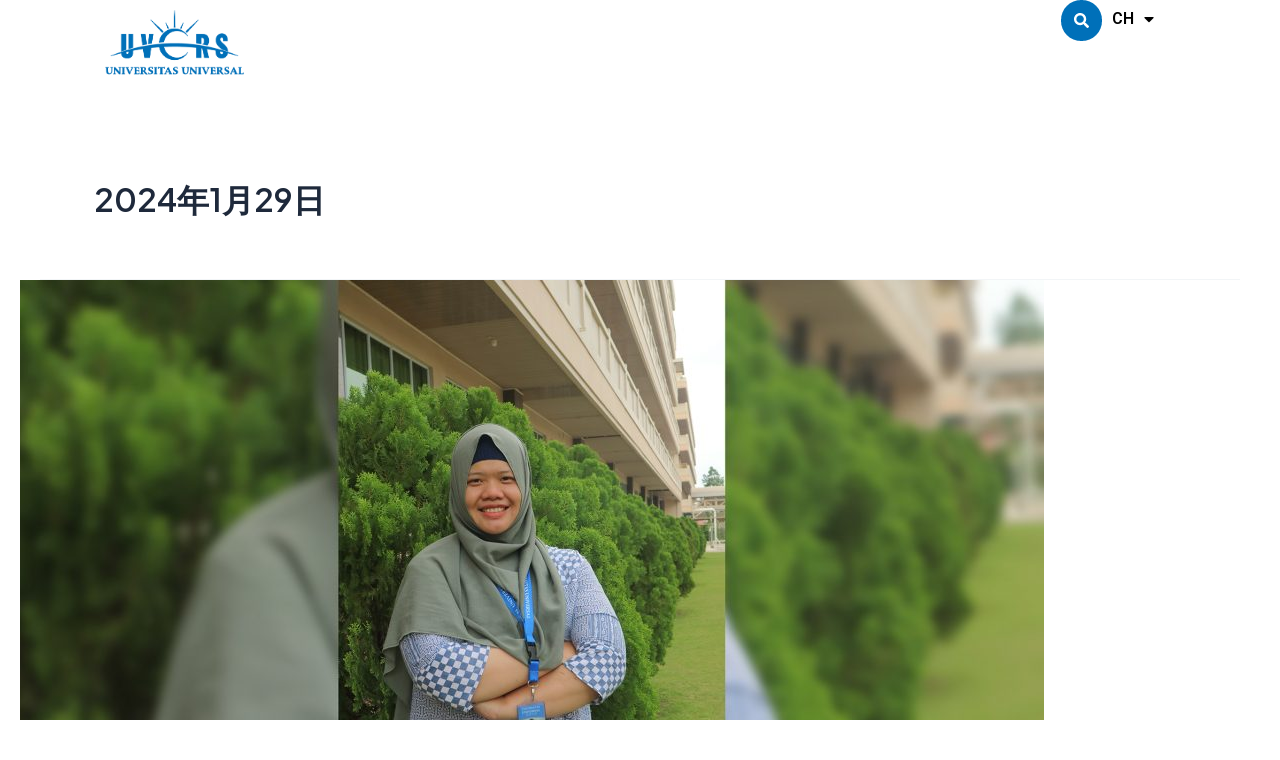

--- FILE ---
content_type: text/css
request_url: https://uvers.ac.id/wp-content/uploads/elementor/css/post-6533.css?ver=1732883748
body_size: 1283
content:
.elementor-6533 .elementor-element.elementor-element-d06e2c6{--display:flex;--flex-direction:row;--container-widget-width:initial;--container-widget-height:100%;--container-widget-flex-grow:1;--container-widget-align-self:stretch;--flex-wrap-mobile:wrap;--justify-content:flex-end;--gap:0px 0px;--background-transition:0.3s;--margin-top:0px;--margin-bottom:0px;--margin-left:0px;--margin-right:0px;--padding-top:0px;--padding-bottom:0px;--padding-left:0px;--padding-right:0px;}.elementor-6533 .elementor-element.elementor-element-d06e2c6:not(.elementor-motion-effects-element-type-background), .elementor-6533 .elementor-element.elementor-element-d06e2c6 > .elementor-motion-effects-container > .elementor-motion-effects-layer{background-color:transparent;background-image:radial-gradient(at center center, #003B61 0%, #004E81 100%);}.elementor-6533 .elementor-element.elementor-element-d06e2c6, .elementor-6533 .elementor-element.elementor-element-d06e2c6::before{--border-transition:0.3s;}.elementor-6533 .elementor-element.elementor-element-670db4c{--display:flex;--justify-content:center;--align-items:flex-end;--container-widget-width:calc( ( 1 - var( --container-widget-flex-grow ) ) * 100% );--background-transition:0.3s;border-style:none;--border-style:none;--padding-top:0px;--padding-bottom:0px;--padding-left:0px;--padding-right:30px;}.elementor-6533 .elementor-element.elementor-element-670db4c, .elementor-6533 .elementor-element.elementor-element-670db4c::before{--border-transition:0.3s;}.elementor-6533 .elementor-element.elementor-element-403b810{--display:flex;--flex-direction:row;--container-widget-width:initial;--container-widget-height:100%;--container-widget-flex-grow:1;--container-widget-align-self:stretch;--flex-wrap-mobile:wrap;--gap:0px 0px;--background-transition:0.3s;--margin-top:0px;--margin-bottom:0px;--margin-left:0px;--margin-right:0px;--padding-top:0px;--padding-bottom:0px;--padding-left:0px;--padding-right:0px;}.elementor-6533 .elementor-element.elementor-element-403b810:not(.elementor-motion-effects-element-type-background), .elementor-6533 .elementor-element.elementor-element-403b810 > .elementor-motion-effects-container > .elementor-motion-effects-layer{background-color:#FFFFFF;}.elementor-6533 .elementor-element.elementor-element-403b810, .elementor-6533 .elementor-element.elementor-element-403b810::before{--border-transition:0.3s;}.elementor-6533 .elementor-element.elementor-element-14fe8cf{--display:flex;--justify-content:flex-start;--align-items:center;--container-widget-width:calc( ( 1 - var( --container-widget-flex-grow ) ) * 100% );--background-transition:0.3s;--margin-top:0px;--margin-bottom:0px;--margin-left:0px;--margin-right:0px;--padding-top:0px;--padding-bottom:0px;--padding-left:60px;--padding-right:0px;}.elementor-widget-image .widget-image-caption{color:var( --e-global-color-text );font-family:var( --e-global-typography-text-font-family ), Sans-serif;font-weight:var( --e-global-typography-text-font-weight );}.elementor-6533 .elementor-element.elementor-element-dea0011 > .elementor-widget-container{margin:10px 0px 10px 20px;}.elementor-6533 .elementor-element.elementor-element-dea0011.xpro-widget-bg-overlay > .elementor-widget-container:before{transition:background 0.3s;}.elementor-6533 .elementor-element.elementor-element-dea0011 img{width:139px;}.elementor-6533 .elementor-element.elementor-element-207279d{--display:flex;--justify-content:center;--align-items:flex-end;--container-widget-width:calc( ( 1 - var( --container-widget-flex-grow ) ) * 100% );--background-transition:0.3s;--padding-top:0px;--padding-bottom:0px;--padding-left:0px;--padding-right:20px;}.elementor-6533 .elementor-element.elementor-element-1c2840d{--display:flex;--flex-direction:row;--container-widget-width:calc( ( 1 - var( --container-widget-flex-grow ) ) * 100% );--container-widget-height:100%;--container-widget-flex-grow:1;--container-widget-align-self:stretch;--flex-wrap-mobile:wrap;--justify-content:flex-start;--align-items:center;--gap:0px 10px;--background-transition:0.3s;--margin-top:0px;--margin-bottom:0px;--margin-left:0px;--margin-right:0px;--padding-top:0px;--padding-bottom:0px;--padding-left:50px;--padding-right:10px;}.elementor-6533 .elementor-element.elementor-element-1c2840d:not(.elementor-motion-effects-element-type-background), .elementor-6533 .elementor-element.elementor-element-1c2840d > .elementor-motion-effects-container > .elementor-motion-effects-layer{background-color:#FFFFFF;}.elementor-6533 .elementor-element.elementor-element-1c2840d, .elementor-6533 .elementor-element.elementor-element-1c2840d::before{--border-transition:0.3s;}.elementor-6533 .elementor-element.elementor-element-e508b51 .xpro-elementor-search-button{background-color:#0070B9;width:50px;color:#FFFFFF;border-radius:50px;}.elementor-6533 .elementor-element.elementor-element-e508b51.xpro-widget-bg-overlay > .elementor-widget-container:before{transition:background 0.3s;}.elementor-6533 .elementor-element.elementor-element-e508b51 .xpro-elementor-search-wrapper{text-align:center;}.elementor-6533 .elementor-element.elementor-element-e508b51 .xpro-elementor-search-wrapper:not(.xpro-elementor-search-layout-3) .xpro-elementor-search-input-group > input,
					.elementor-6533 .elementor-element.elementor-element-e508b51 .xpro-elementor-search-layout-3 .xpro-elementor-search-input-group:hover > input,.elementor-6533 .elementor-element.elementor-element-e508b51 .xpro-elementor-search-layout-3 .xpro-elementor-search-input-group:focus-within > input{width:400px;}.elementor-6533 .elementor-element.elementor-element-e508b51 .xpro-elementor-search-wrapper .xpro-elementor-search-input-group > input,.elementor-6533 .elementor-element.elementor-element-e508b51 .xpro-elementor-search-button{height:50px;}.elementor-6533 .elementor-element.elementor-element-e508b51 .xpro-elementor-search-layout-3 .xpro-elementor-search-input-group > input{width:50px;margin-right:-50px;}.elementor-6533 .elementor-element.elementor-element-e508b51 .xpro-elementor-search-button > svg{fill:#FFFFFF;}.elementor-6533 .elementor-element.elementor-element-e508b51 .xpro-elementor-search-wrapper .xpro-elementor-search-button{width:41px;height:41px;}.elementor-widget-polylang-language-switcher .cpel-switcher__lang a{font-family:var( --e-global-typography-primary-font-family ), Sans-serif;font-weight:var( --e-global-typography-primary-font-weight );color:var( --e-global-color-text );}.elementor-widget-polylang-language-switcher .cpel-switcher__icon{color:var( --e-global-color-text );}.elementor-widget-polylang-language-switcher .cpel-switcher__lang a:hover, .elementor-widget-polylang-language-switcher .cpel-switcher__lang a:focus{font-family:var( --e-global-typography-primary-font-family ), Sans-serif;font-weight:var( --e-global-typography-primary-font-weight );color:var( --e-global-color-accent );}.elementor-widget-polylang-language-switcher .cpel-switcher__lang.cpel-switcher__lang--active a{font-family:var( --e-global-typography-primary-font-family ), Sans-serif;font-weight:var( --e-global-typography-primary-font-weight );}.elementor-6533 .elementor-element.elementor-element-eede4e4 > .elementor-widget-container{padding:0px 0px 0px 0px;}.elementor-6533 .elementor-element.elementor-element-eede4e4.xpro-widget-bg-overlay > .elementor-widget-container:before{transition:background 0.3s;}.elementor-6533 .elementor-element.elementor-element-eede4e4 .cpel-switcher__lang a{font-family:"Roboto", Sans-serif;font-size:16px;font-weight:600;color:#000000;}.elementor-6533 .elementor-element.elementor-element-eede4e4 .cpel-switcher__icon{color:#000000;padding-left:10px;}.elementor-6533 .elementor-element.elementor-element-eede4e4.cpel-switcher--layout-dropdown .cpel-switcher__lang a{background-color:#FFFFFF;}.elementor-6533 .elementor-element.elementor-element-eede4e4 .cpel-switcher__lang a:hover, .elementor-6533 .elementor-element.elementor-element-eede4e4 .cpel-switcher__lang a:focus{color:#0070B9;}.elementor-6533 .elementor-element.elementor-element-eede4e4.cpel-switcher--layout-dropdown .cpel-switcher__lang a:hover, .elementor-6533 .elementor-element.elementor-element-eede4e4.cpel-switcher--layout-dropdown .cpel-switcher__lang a:focus{background-color:#D9D9D9;}.elementor-6533 .elementor-element.elementor-element-eede4e4 .cpel-switcher__code{padding-left:10px;}.elementor-6533 .elementor-element.elementor-element-f5aa62c{--display:flex;--flex-direction:column;--container-widget-width:100%;--container-widget-height:initial;--container-widget-flex-grow:0;--container-widget-align-self:initial;--flex-wrap-mobile:wrap;--background-transition:0.3s;}.elementor-6533 .elementor-element.elementor-element-f5aa62c:not(.elementor-motion-effects-element-type-background), .elementor-6533 .elementor-element.elementor-element-f5aa62c > .elementor-motion-effects-container > .elementor-motion-effects-layer{background-color:#FFFFFF;}.elementor-6533 .elementor-element.elementor-element-f5aa62c, .elementor-6533 .elementor-element.elementor-element-f5aa62c::before{--border-transition:0.3s;}.elementor-6533 .elementor-element.elementor-element-a318146{--display:flex;--background-transition:0.3s;}.elementor-6533 .elementor-element.elementor-element-885d13b.xpro-widget-bg-overlay > .elementor-widget-container:before{transition:background 0.3s;}.elementor-6533 .elementor-element.elementor-element-94f3257{--display:flex;--background-transition:0.3s;}.elementor-6533 .elementor-element.elementor-element-a1f3897 .elementor-widget-container{text-align:right;}.elementor-6533 .elementor-element.elementor-element-a1f3897 .xpro-elementor-horizontal-navbar-nav{justify-content:right;}.elementor-6533 .elementor-element.elementor-element-a1f3897.xpro-widget-bg-overlay > .elementor-widget-container:before{transition:background 0.3s;}.elementor-6533 .elementor-element.elementor-element-a1f3897 .xpro-elementor-horizontal-navbar-nav > li > a{font-family:"Poppins", Sans-serif;font-weight:400;}.elementor-6533 .elementor-element.elementor-element-a1f3897 .xpro-elementor-horizontal-navbar .xpro-elementor-dropdown-menu > li > a{font-family:"Poppins", Sans-serif;font-weight:400;}.elementor-6533 .elementor-element.elementor-element-a1f3897 button.xpro-elementor-horizontal-menu-toggler{font-size:22px;height:40px;width:40px;margin:0px 0px 0px 0px;}.elementor-6533 .elementor-element.elementor-element-a1f3897 button.xpro-elementor-horizontal-menu-toggler > svg{width:22px;}.elementor-6533 .elementor-element.elementor-element-a1f3897 button.xpro-elementor-horizontal-menu-close{font-size:20px;height:40px;width:40px;margin:-10px 0px 0px 0px;}.elementor-6533 .elementor-element.elementor-element-a1f3897 button.xpro-elementor-horizontal-menu-close > svg{width:20px;}.elementor-6533 .elementor-element.elementor-element-3a8cea1{--display:flex;--background-transition:0.3s;}.elementor-6533 .elementor-element.elementor-element-7e54abc .xpro-elementor-search-button{background-color:#0070B9;width:50px;color:#FFFFFF;border-radius:50px;}.elementor-6533 .elementor-element.elementor-element-7e54abc.xpro-widget-bg-overlay > .elementor-widget-container:before{transition:background 0.3s;}.elementor-6533 .elementor-element.elementor-element-7e54abc .xpro-elementor-search-wrapper{text-align:center;}.elementor-6533 .elementor-element.elementor-element-7e54abc .xpro-elementor-search-wrapper:not(.xpro-elementor-search-layout-3) .xpro-elementor-search-input-group > input,
					.elementor-6533 .elementor-element.elementor-element-7e54abc .xpro-elementor-search-layout-3 .xpro-elementor-search-input-group:hover > input,.elementor-6533 .elementor-element.elementor-element-7e54abc .xpro-elementor-search-layout-3 .xpro-elementor-search-input-group:focus-within > input{width:400px;}.elementor-6533 .elementor-element.elementor-element-7e54abc .xpro-elementor-search-wrapper .xpro-elementor-search-input-group > input,.elementor-6533 .elementor-element.elementor-element-7e54abc .xpro-elementor-search-button{height:50px;}.elementor-6533 .elementor-element.elementor-element-7e54abc .xpro-elementor-search-layout-3 .xpro-elementor-search-input-group > input{width:50px;margin-right:-50px;}.elementor-6533 .elementor-element.elementor-element-7e54abc .xpro-elementor-search-button > svg{fill:#FFFFFF;}.elementor-6533 .elementor-element.elementor-element-7e54abc .xpro-elementor-search-wrapper .xpro-elementor-search-button{width:41px;height:41px;}.elementor-6533 .elementor-element.elementor-element-207586c > .elementor-widget-container{padding:0px 0px 0px 10px;}.elementor-6533 .elementor-element.elementor-element-207586c.xpro-widget-bg-overlay > .elementor-widget-container:before{transition:background 0.3s;}.elementor-6533 .elementor-element.elementor-element-207586c .cpel-switcher__lang a{font-family:"Poppins", Sans-serif;font-size:16px;font-weight:600;color:#000000;}.elementor-6533 .elementor-element.elementor-element-207586c .cpel-switcher__icon{color:#000000;padding-left:10px;}.elementor-6533 .elementor-element.elementor-element-207586c.cpel-switcher--layout-dropdown .cpel-switcher__lang a{background-color:#FFFFFF;}.elementor-6533 .elementor-element.elementor-element-207586c .cpel-switcher__lang a:hover, .elementor-6533 .elementor-element.elementor-element-207586c .cpel-switcher__lang a:focus{font-family:"Poppins", Sans-serif;font-weight:600;color:#0070B9;}.elementor-6533 .elementor-element.elementor-element-207586c.cpel-switcher--layout-dropdown .cpel-switcher__lang a:hover, .elementor-6533 .elementor-element.elementor-element-207586c.cpel-switcher--layout-dropdown .cpel-switcher__lang a:focus{background-color:#FFFFFF;}.elementor-6533 .elementor-element.elementor-element-207586c .cpel-switcher__code{padding-left:10px;}@media(max-width:1024px){.elementor-6533 .elementor-element.elementor-element-f5aa62c{--flex-direction:row;--container-widget-width:initial;--container-widget-height:100%;--container-widget-flex-grow:1;--container-widget-align-self:stretch;--flex-wrap-mobile:wrap;--padding-top:10px;--padding-bottom:10px;--padding-left:0px;--padding-right:0px;}.elementor-6533 .elementor-element.elementor-element-a318146{--padding-top:0px;--padding-bottom:0px;--padding-left:0px;--padding-right:0px;}.elementor-6533 .elementor-element.elementor-element-885d13b img{width:60%;}.elementor-6533 .elementor-element.elementor-element-94f3257{--justify-content:center;--padding-top:0px;--padding-bottom:0px;--padding-left:0px;--padding-right:20px;}.elementor-6533 .elementor-element.elementor-element-a1f3897 .xpro-elementor-horizontal-navbar-nav > li > a{font-size:16px;padding:15px 15px 15px 15px;margin:0px 0px 0px 0px;}.elementor-6533 .elementor-element.elementor-element-a1f3897 .xpro-elementor-horizontal-navbar .xpro-elementor-dropdown-menu > li > a{font-size:15px;}.elementor-6533 .elementor-element.elementor-element-a1f3897 .xpro-elementor-horizontal-menu-responsive-tablet{width:400px;} .elementor-6533 .elementor-element.elementor-element-a1f3897 .xpro-elementor-horizontal-menu-responsive-tablet{background-color:#FFFFFF;} .elementor-6533 .elementor-element.elementor-element-a1f3897 .xpro-elementor-horizontal-menu-overlay{background-color:#00000069;} .elementor-6533 .elementor-element.elementor-element-a1f3897 .xpro-elementor-horizontal-menu-responsive-tablet .xpro-elementor-horizontal-navbar-nav > li > a{color:#000000;background:#FFFFFF;border-bottom-color:#000000;} .elementor-6533 .elementor-element.elementor-element-a1f3897 .xpro-elementor-horizontal-menu-responsive-tablet .xpro-elementor-horizontal-navbar-nav > li.current-menu-item > a{color:#0070B9;background:#FFFFFF;} .elementor-6533 .elementor-element.elementor-element-a1f3897 .xpro-elementor-horizontal-menu-responsive-tablet .xpro-elementor-dropdown-menu > li > a{color:#000000;background:#FFFFFF;} .elementor-6533 .elementor-element.elementor-element-a1f3897 .xpro-elementor-horizontal-menu-responsive-tablet .xpro-elementor-horizontal-navbar .xpro-elementor-dropdown-menu > li > a{border-bottom-width:1px;border-bottom-color:#A0A0A0;} .elementor-6533 .elementor-element.elementor-element-a1f3897 .xpro-elementor-horizontal-menu-responsive-tablet .xpro-elementor-dropdown-menu > li.current-menu-item > a{color:#0070B9;background:#FFFFFF;}.elementor-6533 .elementor-element.elementor-element-3a8cea1{--flex-direction:row;--container-widget-width:calc( ( 1 - var( --container-widget-flex-grow ) ) * 100% );--container-widget-height:100%;--container-widget-flex-grow:1;--container-widget-align-self:stretch;--flex-wrap-mobile:wrap;--justify-content:flex-start;--align-items:center;--padding-top:0px;--padding-bottom:0px;--padding-left:0px;--padding-right:0px;}.elementor-6533 .elementor-element.elementor-element-7e54abc .xpro-elementor-search-button > i{font-size:12px;}.elementor-6533 .elementor-element.elementor-element-7e54abc .xpro-elementor-search-button > svg{width:12px;}.elementor-6533 .elementor-element.elementor-element-7e54abc .xpro-elementor-search-wrapper .xpro-elementor-search-button{width:30px;height:30px;}.elementor-6533 .elementor-element.elementor-element-7e54abc .xpro-elementor-search-button{border-radius:50px;}}@media(min-width:768px){.elementor-6533 .elementor-element.elementor-element-d06e2c6{--width:100%;}.elementor-6533 .elementor-element.elementor-element-670db4c{--width:100%;}.elementor-6533 .elementor-element.elementor-element-14fe8cf{--width:21%;}.elementor-6533 .elementor-element.elementor-element-207279d{--width:58%;}.elementor-6533 .elementor-element.elementor-element-1c2840d{--width:21%;}}@media(max-width:1024px) and (min-width:768px){.elementor-6533 .elementor-element.elementor-element-d06e2c6{--width:100%;}.elementor-6533 .elementor-element.elementor-element-403b810{--width:100%;}.elementor-6533 .elementor-element.elementor-element-f5aa62c{--width:100%;}.elementor-6533 .elementor-element.elementor-element-a318146{--width:27%;}.elementor-6533 .elementor-element.elementor-element-94f3257{--width:57%;}.elementor-6533 .elementor-element.elementor-element-3a8cea1{--width:16%;}}@media(max-width:767px){.elementor-6533 .elementor-element.elementor-element-f5aa62c{--width:100%;--padding-top:10px;--padding-bottom:10px;--padding-left:0px;--padding-right:0px;}.elementor-6533 .elementor-element.elementor-element-a318146{--width:40%;--padding-top:0px;--padding-bottom:0px;--padding-left:0px;--padding-right:0px;}.elementor-6533 .elementor-element.elementor-element-885d13b img{width:80%;}.elementor-6533 .elementor-element.elementor-element-94f3257{--width:32%;--padding-top:0px;--padding-bottom:0px;--padding-left:0px;--padding-right:0px;}.elementor-6533 .elementor-element.elementor-element-a1f3897 .xpro-elementor-horizontal-menu-responsive-mobile{width:400px;} .elementor-6533 .elementor-element.elementor-element-a1f3897 .xpro-elementor-horizontal-menu-responsive-mobile{background-color:#FFFFFF;} .elementor-6533 .elementor-element.elementor-element-a1f3897 .xpro-elementor-horizontal-menu-overlay{background-color:#00000069;} .elementor-6533 .elementor-element.elementor-element-a1f3897 .xpro-elementor-horizontal-menu-responsive-mobile .xpro-elementor-horizontal-navbar-nav > li > a{color:#000000;background:#FFFFFF;border-bottom-color:#000000;} .elementor-6533 .elementor-element.elementor-element-a1f3897 .xpro-elementor-horizontal-menu-responsive-mobile .xpro-elementor-horizontal-navbar-nav > li.current-menu-item > a{color:#0070B9;background:#FFFFFF;} .elementor-6533 .elementor-element.elementor-element-a1f3897 .xpro-elementor-horizontal-menu-responsive-mobile .xpro-elementor-dropdown-menu > li > a{color:#000000;background:#FFFFFF;} .elementor-6533 .elementor-element.elementor-element-a1f3897 .xpro-elementor-horizontal-menu-responsive-mobile .xpro-elementor-horizontal-navbar .xpro-elementor-dropdown-menu > li > a{border-bottom-width:1px;border-bottom-color:#A0A0A0;} .elementor-6533 .elementor-element.elementor-element-a1f3897 .xpro-elementor-horizontal-menu-responsive-mobile .xpro-elementor-dropdown-menu > li.current-menu-item > a{color:#0070B9;background:#FFFFFF;}.elementor-6533 .elementor-element.elementor-element-3a8cea1{--width:28%;--padding-top:0px;--padding-bottom:0px;--padding-left:10px;--padding-right:0px;}.elementor-6533 .elementor-element.elementor-element-7e54abc .xpro-elementor-search-button > i{font-size:10px;}.elementor-6533 .elementor-element.elementor-element-7e54abc .xpro-elementor-search-button > svg{width:10px;}.elementor-6533 .elementor-element.elementor-element-7e54abc .xpro-elementor-search-wrapper .xpro-elementor-search-button{width:29px;height:29px;}.elementor-6533 .elementor-element.elementor-element-7e54abc .xpro-elementor-search-button{border-radius:50px;}.elementor-6533 .elementor-element.elementor-element-207586c > .elementor-widget-container{padding:0px 0px 0px 0px;}.elementor-6533 .elementor-element.elementor-element-207586c .cpel-switcher__lang a{font-size:15px;}}

--- FILE ---
content_type: text/css
request_url: https://uvers.ac.id/wp-content/uploads/elementor/css/post-5585.css?ver=1732883749
body_size: 1281
content:
.elementor-5585 .elementor-element.elementor-element-b4fd731{--display:flex;--min-height:549px;--flex-direction:row;--container-widget-width:initial;--container-widget-height:100%;--container-widget-flex-grow:1;--container-widget-align-self:stretch;--flex-wrap-mobile:wrap;--justify-content:center;--gap:0px 0px;--flex-wrap:wrap;--background-transition:0.3s;--overlay-opacity:0.95;--padding-top:40px;--padding-bottom:40px;--padding-left:60px;--padding-right:60px;}.elementor-5585 .elementor-element.elementor-element-b4fd731:not(.elementor-motion-effects-element-type-background), .elementor-5585 .elementor-element.elementor-element-b4fd731 > .elementor-motion-effects-container > .elementor-motion-effects-layer{background-image:url("https://uvers.ac.id/wp-content/uploads/2023/12/GedungBaruUVERS1-compress.webp");background-position:bottom center;background-size:cover;}.elementor-5585 .elementor-element.elementor-element-b4fd731::before, .elementor-5585 .elementor-element.elementor-element-b4fd731 > .elementor-background-video-container::before, .elementor-5585 .elementor-element.elementor-element-b4fd731 > .e-con-inner > .elementor-background-video-container::before, .elementor-5585 .elementor-element.elementor-element-b4fd731 > .elementor-background-slideshow::before, .elementor-5585 .elementor-element.elementor-element-b4fd731 > .e-con-inner > .elementor-background-slideshow::before, .elementor-5585 .elementor-element.elementor-element-b4fd731 > .elementor-motion-effects-container > .elementor-motion-effects-layer::before{background-color:transparent;--background-overlay:'';background-image:linear-gradient(270deg, #0B1F2C 0%, #0070B9 100%);}.elementor-5585 .elementor-element.elementor-element-b4fd731, .elementor-5585 .elementor-element.elementor-element-b4fd731::before{--border-transition:0.3s;}.elementor-5585 .elementor-element.elementor-element-9d35b79{--display:flex;--flex-direction:column;--container-widget-width:calc( ( 1 - var( --container-widget-flex-grow ) ) * 100% );--container-widget-height:initial;--container-widget-flex-grow:0;--container-widget-align-self:initial;--flex-wrap-mobile:wrap;--align-items:flex-start;--background-transition:0.3s;--padding-top:60px;--padding-bottom:0px;--padding-left:0px;--padding-right:0px;}.elementor-widget-image .widget-image-caption{color:var( --e-global-color-text );font-family:var( --e-global-typography-text-font-family ), Sans-serif;font-weight:var( --e-global-typography-text-font-weight );}.elementor-5585 .elementor-element.elementor-element-94937d0 > .elementor-widget-container{margin:0px 0px 0px 0px;}.elementor-5585 .elementor-element.elementor-element-94937d0.xpro-widget-bg-overlay > .elementor-widget-container:before{transition:background 0.3s;}.elementor-5585 .elementor-element.elementor-element-94937d0{text-align:left;}.elementor-5585 .elementor-element.elementor-element-94937d0 img{width:250px;}.elementor-widget-text-editor{color:var( --e-global-color-text );font-family:var( --e-global-typography-text-font-family ), Sans-serif;font-weight:var( --e-global-typography-text-font-weight );}.elementor-widget-text-editor.elementor-drop-cap-view-stacked .elementor-drop-cap{background-color:var( --e-global-color-primary );}.elementor-widget-text-editor.elementor-drop-cap-view-framed .elementor-drop-cap, .elementor-widget-text-editor.elementor-drop-cap-view-default .elementor-drop-cap{color:var( --e-global-color-primary );border-color:var( --e-global-color-primary );}.elementor-5585 .elementor-element.elementor-element-bd382b5 > .elementor-widget-container{margin:0px 0px 0px 0px;}.elementor-5585 .elementor-element.elementor-element-bd382b5.xpro-widget-bg-overlay > .elementor-widget-container:before{transition:background 0.3s;}.elementor-5585 .elementor-element.elementor-element-bd382b5{text-align:left;color:#FFFFFF;font-family:"Poppins", Sans-serif;font-size:16px;font-weight:400;}.elementor-5585 .elementor-element.elementor-element-a53c159{--display:flex;--flex-direction:column;--container-widget-width:calc( ( 1 - var( --container-widget-flex-grow ) ) * 100% );--container-widget-height:initial;--container-widget-flex-grow:0;--container-widget-align-self:initial;--flex-wrap-mobile:wrap;--justify-content:center;--align-items:center;--gap:0px 0px;--background-transition:0.3s;--padding-top:0px;--padding-bottom:0px;--padding-left:0px;--padding-right:0px;}.elementor-5585 .elementor-element.elementor-element-ef41de2{--display:flex;--align-items:center;--container-widget-width:calc( ( 1 - var( --container-widget-flex-grow ) ) * 100% );--background-transition:0.3s;--margin-top:0px;--margin-bottom:10px;--margin-left:0px;--margin-right:0px;--padding-top:0px;--padding-bottom:0px;--padding-left:0px;--padding-right:0px;}.elementor-5585 .elementor-element.elementor-element-7c539dd > .elementor-widget-container{margin:0px 0px 0px 0px;}.elementor-5585 .elementor-element.elementor-element-7c539dd.xpro-widget-bg-overlay > .elementor-widget-container:before{transition:background 0.3s;}.elementor-5585 .elementor-element.elementor-element-7c539dd{text-align:left;color:#FFFFFF;font-family:"Poppins", Sans-serif;font-size:32px;font-weight:500;}.elementor-5585 .elementor-element.elementor-element-e410f87{--display:flex;--background-transition:0.3s;--margin-top:0px;--margin-bottom:10px;--margin-left:0px;--margin-right:0px;--padding-top:0px;--padding-bottom:0px;--padding-left:0px;--padding-right:0px;}.elementor-widget-icon-box.elementor-view-stacked .elementor-icon{background-color:var( --e-global-color-primary );}.elementor-widget-icon-box.elementor-view-framed .elementor-icon, .elementor-widget-icon-box.elementor-view-default .elementor-icon{fill:var( --e-global-color-primary );color:var( --e-global-color-primary );border-color:var( --e-global-color-primary );}.elementor-widget-icon-box .elementor-icon-box-title{color:var( --e-global-color-primary );}.elementor-widget-icon-box .elementor-icon-box-title, .elementor-widget-icon-box .elementor-icon-box-title a{font-family:var( --e-global-typography-primary-font-family ), Sans-serif;font-weight:var( --e-global-typography-primary-font-weight );}.elementor-widget-icon-box .elementor-icon-box-description{color:var( --e-global-color-text );font-family:var( --e-global-typography-text-font-family ), Sans-serif;font-weight:var( --e-global-typography-text-font-weight );}.elementor-5585 .elementor-element.elementor-element-df181e0.xpro-widget-bg-overlay > .elementor-widget-container:before{transition:background 0.3s;}.elementor-5585 .elementor-element.elementor-element-df181e0{--icon-box-icon-margin:20px;}.elementor-5585 .elementor-element.elementor-element-df181e0.elementor-view-stacked .elementor-icon{background-color:#FFFFFF;}.elementor-5585 .elementor-element.elementor-element-df181e0.elementor-view-framed .elementor-icon, .elementor-5585 .elementor-element.elementor-element-df181e0.elementor-view-default .elementor-icon{fill:#FFFFFF;color:#FFFFFF;border-color:#FFFFFF;}.elementor-5585 .elementor-element.elementor-element-df181e0 .elementor-icon{font-size:20px;}.elementor-5585 .elementor-element.elementor-element-df181e0 .elementor-icon-box-title{color:#FFFFFF;}.elementor-5585 .elementor-element.elementor-element-df181e0 .elementor-icon-box-title, .elementor-5585 .elementor-element.elementor-element-df181e0 .elementor-icon-box-title a{font-family:"Poppins", Sans-serif;font-size:16px;font-weight:400;}.elementor-5585 .elementor-element.elementor-element-1a75752{--display:flex;--background-transition:0.3s;--margin-top:0px;--margin-bottom:10px;--margin-left:0px;--margin-right:0px;--padding-top:0px;--padding-bottom:0px;--padding-left:0px;--padding-right:0px;}.elementor-5585 .elementor-element.elementor-element-d682d08.xpro-widget-bg-overlay > .elementor-widget-container:before{transition:background 0.3s;}.elementor-5585 .elementor-element.elementor-element-d682d08{--icon-box-icon-margin:20px;}.elementor-5585 .elementor-element.elementor-element-d682d08.elementor-view-stacked .elementor-icon{background-color:#FFFFFF;}.elementor-5585 .elementor-element.elementor-element-d682d08.elementor-view-framed .elementor-icon, .elementor-5585 .elementor-element.elementor-element-d682d08.elementor-view-default .elementor-icon{fill:#FFFFFF;color:#FFFFFF;border-color:#FFFFFF;}.elementor-5585 .elementor-element.elementor-element-d682d08 .elementor-icon{font-size:20px;}.elementor-5585 .elementor-element.elementor-element-d682d08 .elementor-icon-box-title{color:#FFFFFF;}.elementor-5585 .elementor-element.elementor-element-d682d08 .elementor-icon-box-title, .elementor-5585 .elementor-element.elementor-element-d682d08 .elementor-icon-box-title a{font-family:"Poppins", Sans-serif;font-size:16px;font-weight:400;}.elementor-5585 .elementor-element.elementor-element-c2fa4e2{--display:flex;--background-transition:0.3s;--margin-top:0px;--margin-bottom:10px;--margin-left:0px;--margin-right:0px;--padding-top:0px;--padding-bottom:0px;--padding-left:0px;--padding-right:0px;}.elementor-5585 .elementor-element.elementor-element-5200352.xpro-widget-bg-overlay > .elementor-widget-container:before{transition:background 0.3s;}.elementor-5585 .elementor-element.elementor-element-5200352{--icon-box-icon-margin:20px;}.elementor-5585 .elementor-element.elementor-element-5200352.elementor-view-stacked .elementor-icon{background-color:#FFFFFF;}.elementor-5585 .elementor-element.elementor-element-5200352.elementor-view-framed .elementor-icon, .elementor-5585 .elementor-element.elementor-element-5200352.elementor-view-default .elementor-icon{fill:#FFFFFF;color:#FFFFFF;border-color:#FFFFFF;}.elementor-5585 .elementor-element.elementor-element-5200352 .elementor-icon{font-size:20px;}.elementor-5585 .elementor-element.elementor-element-5200352 .elementor-icon-box-title{color:#FFFFFF;}.elementor-5585 .elementor-element.elementor-element-5200352 .elementor-icon-box-title, .elementor-5585 .elementor-element.elementor-element-5200352 .elementor-icon-box-title a{font-family:"Poppins", Sans-serif;font-size:16px;font-weight:400;}.elementor-5585 .elementor-element.elementor-element-e306ec9{--display:flex;--background-transition:0.3s;--margin-top:0px;--margin-bottom:10px;--margin-left:0px;--margin-right:0px;--padding-top:0px;--padding-bottom:0px;--padding-left:0px;--padding-right:0px;}.elementor-5585 .elementor-element.elementor-element-3a55d51.xpro-widget-bg-overlay > .elementor-widget-container:before{transition:background 0.3s;}.elementor-5585 .elementor-element.elementor-element-3a55d51{--icon-box-icon-margin:20px;}.elementor-5585 .elementor-element.elementor-element-3a55d51.elementor-view-stacked .elementor-icon{background-color:#FFFFFF;}.elementor-5585 .elementor-element.elementor-element-3a55d51.elementor-view-framed .elementor-icon, .elementor-5585 .elementor-element.elementor-element-3a55d51.elementor-view-default .elementor-icon{fill:#FFFFFF;color:#FFFFFF;border-color:#FFFFFF;}.elementor-5585 .elementor-element.elementor-element-3a55d51 .elementor-icon{font-size:20px;}.elementor-5585 .elementor-element.elementor-element-3a55d51 .elementor-icon-box-title{color:#FFFFFF;}.elementor-5585 .elementor-element.elementor-element-3a55d51 .elementor-icon-box-title, .elementor-5585 .elementor-element.elementor-element-3a55d51 .elementor-icon-box-title a{font-family:"Poppins", Sans-serif;font-size:16px;font-weight:400;}.elementor-5585 .elementor-element.elementor-element-314be9e{--display:flex;--background-transition:0.3s;--margin-top:0px;--margin-bottom:10px;--margin-left:0px;--margin-right:0px;--padding-top:0px;--padding-bottom:0px;--padding-left:0px;--padding-right:0px;}.elementor-5585 .elementor-element.elementor-element-7064451.xpro-widget-bg-overlay > .elementor-widget-container:before{transition:background 0.3s;}.elementor-5585 .elementor-element.elementor-element-7064451{--icon-box-icon-margin:20px;}.elementor-5585 .elementor-element.elementor-element-7064451.elementor-view-stacked .elementor-icon{background-color:#FFFFFF;}.elementor-5585 .elementor-element.elementor-element-7064451.elementor-view-framed .elementor-icon, .elementor-5585 .elementor-element.elementor-element-7064451.elementor-view-default .elementor-icon{fill:#FFFFFF;color:#FFFFFF;border-color:#FFFFFF;}.elementor-5585 .elementor-element.elementor-element-7064451 .elementor-icon{font-size:20px;}.elementor-5585 .elementor-element.elementor-element-7064451 .elementor-icon-box-title{color:#FFFFFF;}.elementor-5585 .elementor-element.elementor-element-7064451 .elementor-icon-box-title, .elementor-5585 .elementor-element.elementor-element-7064451 .elementor-icon-box-title a{font-family:"Poppins", Sans-serif;font-size:16px;font-weight:400;}.elementor-5585 .elementor-element.elementor-element-f0011ea{--display:flex;--background-transition:0.3s;--margin-top:0px;--margin-bottom:10px;--margin-left:0px;--margin-right:0px;--padding-top:0px;--padding-bottom:0px;--padding-left:0px;--padding-right:0px;}.elementor-5585 .elementor-element.elementor-element-56521c5.xpro-widget-bg-overlay > .elementor-widget-container:before{transition:background 0.3s;}.elementor-5585 .elementor-element.elementor-element-56521c5{--icon-box-icon-margin:20px;}.elementor-5585 .elementor-element.elementor-element-56521c5.elementor-view-stacked .elementor-icon{background-color:#FFFFFF;}.elementor-5585 .elementor-element.elementor-element-56521c5.elementor-view-framed .elementor-icon, .elementor-5585 .elementor-element.elementor-element-56521c5.elementor-view-default .elementor-icon{fill:#FFFFFF;color:#FFFFFF;border-color:#FFFFFF;}.elementor-5585 .elementor-element.elementor-element-56521c5 .elementor-icon{font-size:20px;}.elementor-5585 .elementor-element.elementor-element-56521c5 .elementor-icon-box-title{color:#FFFFFF;}.elementor-5585 .elementor-element.elementor-element-56521c5 .elementor-icon-box-title, .elementor-5585 .elementor-element.elementor-element-56521c5 .elementor-icon-box-title a{font-family:"Poppins", Sans-serif;font-size:16px;font-weight:400;}.elementor-5585 .elementor-element.elementor-element-606e29b{--display:flex;--flex-direction:column;--container-widget-width:100%;--container-widget-height:initial;--container-widget-flex-grow:0;--container-widget-align-self:initial;--flex-wrap-mobile:wrap;--justify-content:center;--gap:0px 0px;--background-transition:0.3s;--margin-top:0px;--margin-bottom:0px;--margin-left:0px;--margin-right:0px;--padding-top:0px;--padding-bottom:0px;--padding-left:0px;--padding-right:0px;}.elementor-5585 .elementor-element.elementor-element-a450351.xpro-widget-bg-overlay > .elementor-widget-container:before{transition:background 0.3s;}@media(max-width:1024px){.elementor-5585 .elementor-element.elementor-element-b4fd731{--min-height:370px;--gap:0px 0px;--padding-top:30px;--padding-bottom:0px;--padding-left:0px;--padding-right:0px;}.elementor-5585 .elementor-element.elementor-element-9d35b79{--padding-top:0px;--padding-bottom:0px;--padding-left:0px;--padding-right:0px;}.elementor-5585 .elementor-element.elementor-element-bd382b5{font-size:15px;}.elementor-5585 .elementor-element.elementor-element-ef41de2{--align-items:center;--container-widget-width:calc( ( 1 - var( --container-widget-flex-grow ) ) * 100% );}.elementor-5585 .elementor-element.elementor-element-7c539dd{font-size:26px;}.elementor-5585 .elementor-element.elementor-element-df181e0 .elementor-icon-box-title, .elementor-5585 .elementor-element.elementor-element-df181e0 .elementor-icon-box-title a{font-size:15px;}.elementor-5585 .elementor-element.elementor-element-d682d08 .elementor-icon-box-title, .elementor-5585 .elementor-element.elementor-element-d682d08 .elementor-icon-box-title a{font-size:15px;}.elementor-5585 .elementor-element.elementor-element-5200352 .elementor-icon-box-title, .elementor-5585 .elementor-element.elementor-element-5200352 .elementor-icon-box-title a{font-size:15px;}.elementor-5585 .elementor-element.elementor-element-3a55d51 .elementor-icon-box-title, .elementor-5585 .elementor-element.elementor-element-3a55d51 .elementor-icon-box-title a{font-size:15px;}.elementor-5585 .elementor-element.elementor-element-7064451 .elementor-icon-box-title, .elementor-5585 .elementor-element.elementor-element-7064451 .elementor-icon-box-title a{font-size:15px;}.elementor-5585 .elementor-element.elementor-element-56521c5 .elementor-icon-box-title, .elementor-5585 .elementor-element.elementor-element-56521c5 .elementor-icon-box-title a{font-size:15px;}}@media(max-width:767px){.elementor-5585 .elementor-element.elementor-element-b4fd731{--padding-top:20px;--padding-bottom:0px;--padding-left:0px;--padding-right:0px;}.elementor-5585 .elementor-element.elementor-element-9d35b79{--width:100%;--align-items:center;--container-widget-width:calc( ( 1 - var( --container-widget-flex-grow ) ) * 100% );--padding-top:0px;--padding-bottom:0px;--padding-left:0px;--padding-right:0px;}.elementor-5585 .elementor-element.elementor-element-94937d0{text-align:center;}.elementor-5585 .elementor-element.elementor-element-94937d0 img{width:50%;}.elementor-5585 .elementor-element.elementor-element-bd382b5{text-align:center;font-size:16px;}.elementor-5585 .elementor-element.elementor-element-a53c159{--align-items:center;--container-widget-width:calc( ( 1 - var( --container-widget-flex-grow ) ) * 100% );--margin-top:20px;--margin-bottom:0px;--margin-left:0px;--margin-right:0px;--padding-top:0px;--padding-bottom:0px;--padding-left:0px;--padding-right:0px;}.elementor-5585 .elementor-element.elementor-element-ef41de2{--width:70%;--align-items:center;--container-widget-width:calc( ( 1 - var( --container-widget-flex-grow ) ) * 100% );--margin-top:0px;--margin-bottom:0px;--margin-left:0px;--margin-right:0px;}.elementor-5585 .elementor-element.elementor-element-7c539dd > .elementor-widget-container{margin:0px 0px 0px 0px;}.elementor-5585 .elementor-element.elementor-element-7c539dd{text-align:center;font-size:26px;}.elementor-5585 .elementor-element.elementor-element-e410f87{--width:70%;--align-items:flex-start;--container-widget-width:calc( ( 1 - var( --container-widget-flex-grow ) ) * 100% );--margin-top:0px;--margin-bottom:0px;--margin-left:0px;--margin-right:0px;}.elementor-5585 .elementor-element.elementor-element-1a75752{--width:70%;--align-items:flex-start;--container-widget-width:calc( ( 1 - var( --container-widget-flex-grow ) ) * 100% );--margin-top:0px;--margin-bottom:0px;--margin-left:0px;--margin-right:0px;}.elementor-5585 .elementor-element.elementor-element-c2fa4e2{--width:70%;--align-items:flex-start;--container-widget-width:calc( ( 1 - var( --container-widget-flex-grow ) ) * 100% );--margin-top:0px;--margin-bottom:0px;--margin-left:0px;--margin-right:0px;}.elementor-5585 .elementor-element.elementor-element-e306ec9{--width:70%;--align-items:flex-start;--container-widget-width:calc( ( 1 - var( --container-widget-flex-grow ) ) * 100% );}.elementor-5585 .elementor-element.elementor-element-314be9e{--width:70%;}.elementor-5585 .elementor-element.elementor-element-f0011ea{--width:70%;}.elementor-5585 .elementor-element.elementor-element-606e29b{--min-height:297px;--margin-top:20px;--margin-bottom:0px;--margin-left:0px;--margin-right:0px;--padding-top:0px;--padding-bottom:0px;--padding-left:0px;--padding-right:0px;}.elementor-5585 .elementor-element.elementor-element-a450351 > .elementor-widget-container{padding:0px 0px 0px 0px;}}@media(min-width:768px){.elementor-5585 .elementor-element.elementor-element-9d35b79{--width:33%;}.elementor-5585 .elementor-element.elementor-element-a53c159{--width:33%;}.elementor-5585 .elementor-element.elementor-element-ef41de2{--width:68%;}.elementor-5585 .elementor-element.elementor-element-e410f87{--width:68%;}.elementor-5585 .elementor-element.elementor-element-1a75752{--width:68%;}.elementor-5585 .elementor-element.elementor-element-c2fa4e2{--width:68%;}.elementor-5585 .elementor-element.elementor-element-e306ec9{--width:68%;}.elementor-5585 .elementor-element.elementor-element-314be9e{--width:68%;}.elementor-5585 .elementor-element.elementor-element-f0011ea{--width:68%;}.elementor-5585 .elementor-element.elementor-element-606e29b{--width:33%;}}@media(max-width:1024px) and (min-width:768px){.elementor-5585 .elementor-element.elementor-element-9d35b79{--width:40%;}.elementor-5585 .elementor-element.elementor-element-a53c159{--width:40%;}.elementor-5585 .elementor-element.elementor-element-606e29b{--width:100%;}}@media(min-width:1025px){.elementor-5585 .elementor-element.elementor-element-b4fd731:not(.elementor-motion-effects-element-type-background), .elementor-5585 .elementor-element.elementor-element-b4fd731 > .elementor-motion-effects-container > .elementor-motion-effects-layer{background-attachment:fixed;}}

--- FILE ---
content_type: text/css
request_url: https://uvers.ac.id/wp-content/uploads/elementor/css/post-2723.css?ver=1707948254
body_size: -159
content:
.elementor-2723 .elementor-element.elementor-element-8ee6f9e{--display:flex;--flex-direction:column;--container-widget-width:100%;--container-widget-height:initial;--container-widget-flex-grow:0;--container-widget-align-self:initial;--flex-wrap-mobile:wrap;--background-transition:0.3s;--padding-top:0px;--padding-bottom:0px;--padding-left:0px;--padding-right:0px;}.elementor-widget-theme-post-featured-image .widget-image-caption{color:var( --e-global-color-text );font-family:var( --e-global-typography-text-font-family ), Sans-serif;font-weight:var( --e-global-typography-text-font-weight );}.elementor-2723 .elementor-element.elementor-element-c9c7f51.xpro-widget-bg-overlay > .elementor-widget-container:before{transition:background 0.3s;}.elementor-2723 .elementor-element.elementor-element-c9c7f51 img{width:360px;}@media(max-width:767px){.elementor-2723 .elementor-element.elementor-element-8ee6f9e{--width:100%;}}@media(min-width:768px){.elementor-2723 .elementor-element.elementor-element-8ee6f9e{--width:100%;}}@media(max-width:1024px) and (min-width:768px){.elementor-2723 .elementor-element.elementor-element-8ee6f9e{--width:100%;}}

--- FILE ---
content_type: text/css
request_url: https://uvers.ac.id/wp-content/uploads/elementor/css/post-9384.css?ver=1756141336
body_size: 31
content:
.elementor-9384 .elementor-element.elementor-element-5d00f2e{--display:flex;--flex-direction:column;--container-widget-width:100%;--container-widget-height:initial;--container-widget-flex-grow:0;--container-widget-align-self:initial;--flex-wrap-mobile:wrap;--background-transition:0.3s;--padding-top:0px;--padding-bottom:0px;--padding-left:0px;--padding-right:0px;}.elementor-9384 .elementor-element.elementor-element-c196acb{--display:flex;--background-transition:0.3s;--padding-top:0px;--padding-bottom:0px;--padding-left:0px;--padding-right:0px;}.elementor-widget-theme-post-featured-image .widget-image-caption{color:var( --e-global-color-text );font-family:var( --e-global-typography-text-font-family ), Sans-serif;font-weight:var( --e-global-typography-text-font-weight );}.elementor-9384 .elementor-element.elementor-element-a7b6d35.xpro-widget-bg-overlay > .elementor-widget-container:before{transition:background 0.3s;}.elementor-9384 .elementor-element.elementor-element-a7b6d35{text-align:center;}.elementor-9384 .elementor-element.elementor-element-a7b6d35 img{width:90%;}.elementor-9384 .elementor-element.elementor-element-1991ad5{--display:flex;--background-transition:0.3s;--margin-top:10px;--margin-bottom:0px;--margin-left:0px;--margin-right:10px;--padding-top:0px;--padding-bottom:0px;--padding-left:0px;--padding-right:0px;}.elementor-widget-theme-post-title .elementor-heading-title{color:var( --e-global-color-primary );font-family:var( --e-global-typography-primary-font-family ), Sans-serif;font-weight:var( --e-global-typography-primary-font-weight );}.elementor-9384 .elementor-element.elementor-element-6824984.xpro-widget-bg-overlay > .elementor-widget-container:before{transition:background 0.3s;}.elementor-9384 .elementor-element.elementor-element-6824984{text-align:center;}.elementor-9384 .elementor-element.elementor-element-6824984 .elementor-heading-title{color:#282A2B;font-family:"Open Sans", Sans-serif;font-size:16px;font-weight:700;}.elementor-9384 .elementor-element.elementor-element-94a3b00{--display:flex;--background-transition:0.3s;--margin-top:10px;--margin-bottom:0px;--margin-left:0px;--margin-right:10px;--padding-top:0px;--padding-bottom:0px;--padding-left:0px;--padding-right:0px;}.elementor-widget-heading .elementor-heading-title{color:var( --e-global-color-primary );font-family:var( --e-global-typography-primary-font-family ), Sans-serif;font-weight:var( --e-global-typography-primary-font-weight );}.elementor-9384 .elementor-element.elementor-element-f91a9fe.xpro-widget-bg-overlay > .elementor-widget-container:before{transition:background 0.3s;}.elementor-9384 .elementor-element.elementor-element-f91a9fe{text-align:center;}.elementor-9384 .elementor-element.elementor-element-f91a9fe .elementor-heading-title{color:#7A7A7A;font-family:"Open Sans Hebrew", Sans-serif;font-size:16px;font-weight:500;line-height:1.5em;}.elementor-9384 .elementor-element.elementor-element-2d5147c{--display:flex;--background-transition:0.3s;--margin-top:10px;--margin-bottom:0px;--margin-left:0px;--margin-right:10px;--padding-top:0px;--padding-bottom:0px;--padding-left:0px;--padding-right:0px;}.elementor-widget-theme-post-content{color:var( --e-global-color-text );font-family:var( --e-global-typography-text-font-family ), Sans-serif;font-weight:var( --e-global-typography-text-font-weight );}.elementor-9384 .elementor-element.elementor-element-cb338ca.xpro-widget-bg-overlay > .elementor-widget-container:before{transition:background 0.3s;}.elementor-9384 .elementor-element.elementor-element-cb338ca{text-align:center;color:#7A7A7A;font-family:"Open Sans Hebrew", Sans-serif;font-size:16px;font-weight:500;line-height:1.5em;}